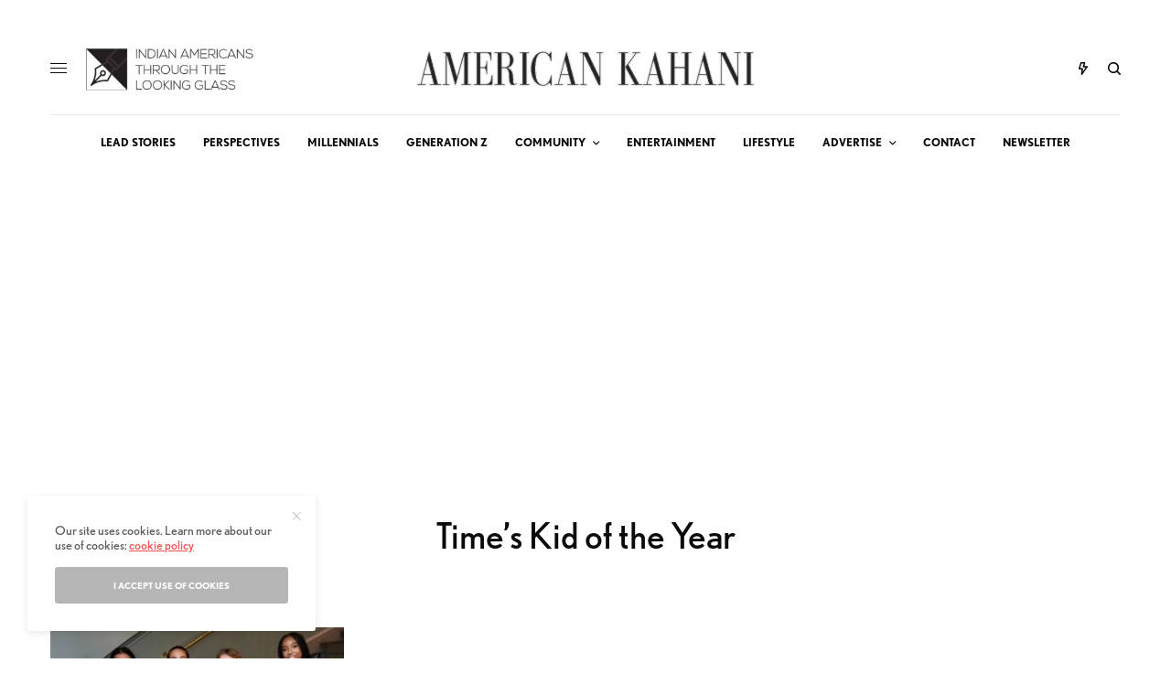

--- FILE ---
content_type: text/html; charset=utf-8
request_url: https://www.google.com/recaptcha/api2/aframe
body_size: 267
content:
<!DOCTYPE HTML><html><head><meta http-equiv="content-type" content="text/html; charset=UTF-8"></head><body><script nonce="SNk5EcCHRFWU51fI_P1ECA">/** Anti-fraud and anti-abuse applications only. See google.com/recaptcha */ try{var clients={'sodar':'https://pagead2.googlesyndication.com/pagead/sodar?'};window.addEventListener("message",function(a){try{if(a.source===window.parent){var b=JSON.parse(a.data);var c=clients[b['id']];if(c){var d=document.createElement('img');d.src=c+b['params']+'&rc='+(localStorage.getItem("rc::a")?sessionStorage.getItem("rc::b"):"");window.document.body.appendChild(d);sessionStorage.setItem("rc::e",parseInt(sessionStorage.getItem("rc::e")||0)+1);localStorage.setItem("rc::h",'1769718665067');}}}catch(b){}});window.parent.postMessage("_grecaptcha_ready", "*");}catch(b){}</script></body></html>

--- FILE ---
content_type: text/css; charset=utf-8
request_url: https://fonts.googleapis.com/css?family=Alatsi:400&subset=latin
body_size: 219
content:
/* cyrillic-ext */
@font-face {
  font-family: 'Alatsi';
  font-style: normal;
  font-weight: 400;
  src: url(https://fonts.gstatic.com/s/alatsi/v14/TK3iWkUJAxQ2nLN2FD8Gl-1PK62t.woff2) format('woff2');
  unicode-range: U+0460-052F, U+1C80-1C8A, U+20B4, U+2DE0-2DFF, U+A640-A69F, U+FE2E-FE2F;
}
/* vietnamese */
@font-face {
  font-family: 'Alatsi';
  font-style: normal;
  font-weight: 400;
  src: url(https://fonts.gstatic.com/s/alatsi/v14/TK3iWkUJAxQ2nLN2Fj8Gl-1PK62t.woff2) format('woff2');
  unicode-range: U+0102-0103, U+0110-0111, U+0128-0129, U+0168-0169, U+01A0-01A1, U+01AF-01B0, U+0300-0301, U+0303-0304, U+0308-0309, U+0323, U+0329, U+1EA0-1EF9, U+20AB;
}
/* latin-ext */
@font-face {
  font-family: 'Alatsi';
  font-style: normal;
  font-weight: 400;
  src: url(https://fonts.gstatic.com/s/alatsi/v14/TK3iWkUJAxQ2nLN2Fz8Gl-1PK62t.woff2) format('woff2');
  unicode-range: U+0100-02BA, U+02BD-02C5, U+02C7-02CC, U+02CE-02D7, U+02DD-02FF, U+0304, U+0308, U+0329, U+1D00-1DBF, U+1E00-1E9F, U+1EF2-1EFF, U+2020, U+20A0-20AB, U+20AD-20C0, U+2113, U+2C60-2C7F, U+A720-A7FF;
}
/* latin */
@font-face {
  font-family: 'Alatsi';
  font-style: normal;
  font-weight: 400;
  src: url(https://fonts.gstatic.com/s/alatsi/v14/TK3iWkUJAxQ2nLN2GT8Gl-1PKw.woff2) format('woff2');
  unicode-range: U+0000-00FF, U+0131, U+0152-0153, U+02BB-02BC, U+02C6, U+02DA, U+02DC, U+0304, U+0308, U+0329, U+2000-206F, U+20AC, U+2122, U+2191, U+2193, U+2212, U+2215, U+FEFF, U+FFFD;
}
